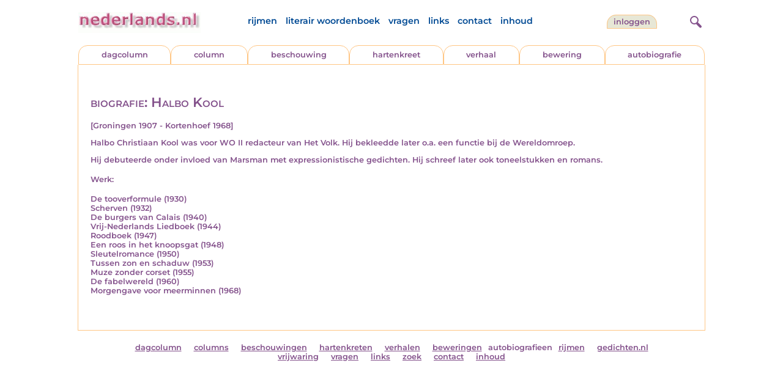

--- FILE ---
content_type: text/html; charset=UTF-8
request_url: https://www.nederlands.nl/biografie/Halbo+Kool
body_size: 1955
content:
<!DOCTYPE HTML PUBLIC "-//W3C//DTD HTML 4.01 Transitional//EN" "http://www.w3.org/TR/html4/loose.dtd">
<html>
<head>
<title>Halbo Kool - Nederlands.nl: Biografie</title>
<meta name='description' content='Biografie van Halbo Kool' />
<meta name='keywords' content='biografie, auteur, schrijver, dichter, levensloop' />
<meta charset="utf-8"/>
<meta name="viewport" content="width=device-width">
<link rel="stylesheet" href="/assets/main.css?m=1766486158" type="text/css">
<script src="https://code.jquery.com/jquery-3.7.1.min.js" integrity="sha256-/JqT3SQfawRcv/BIHPThkBvs0OEvtFFmqPF/lYI/Cxo=" crossorigin="anonymous"></script>
<script language='JavaScript' type="module" src='/assets/main.js?m=1766486158'></script>
<script>
    window.RECAPTCHA_SITE_KEY = '6LcAujwlAAAAAFfX_BKOe7wVGByzBI3YpYdXfVRC';
</script>
</head>
<body bgcolor='#FFFFFF' text='#84528C' link='#84528C' vlink='#84528C' alink='#84528C'>
<header class="header">
<div class="item logo">
<a href="/" target="_top"><img src="/pic/nederlandsnl.jpg"   border="0" alt="nederlands.nl" class="logo"></a>
</div>
<div class="item menu">
    <ul class="pages blue">
        <li><a href='https://rijmwoordenboek.gedichten.nl/'>rijmen</a></li>
        <li><a href='/literair-woordenboek/'>literair woordenboek</a></li>
        <li><a href='/vragen.php'>vragen</a></li>
        <li><a href='/links.php'>links</a></li>
        <li><a href='/contact.php'>contact</a></li>
        <li><a href='/sitemap.php'>inhoud</a></li>
    </ul>
</div>
<div class="item welkom">
<span>
<a href="/login/" class="button">Inloggen</a></span>
</div>

<div class="item search">
<form name="zoekged" action="/nederindex" enctype="multipart/form-data">
<input type="text" name="tekst" style="width: 75%; height: 24px" placeholder="Zoeken op auteur, categorie of tekst">
<input type="hidden" value="submit">
<input type="hidden" name="mode" value="zoek">
<input type="hidden" name="type" value="default">
<input type="submit" value="Zoek" border="0" style="margin-left: 10px;">
</form>
</div>
<div class="item hamburger">
    <button class="navigation-control" type="button" id="navigation-control">
        <div class="bar1"></div>
        <div class="bar2"></div>
        <div class="bar3"></div>
    </button>
</div>
<div class="item searchicon">
    <button class="search-control" type="button" id="search-control">
        <div class="circle"></div>
        <div class="bar1"></div>
        <div class="bar2"></div>
    </button>
</div>
</header>
<nav class="item">
    <ul class="pages blue">
        <li><a href='https://rijmwoordenboek.nederlands.nl/'>rijmen</a></li>
        <li><a href='/literair-woordenboek/'>literair woordenboek</a></li>
        <li><a href='/vragen.php'>vragen</a></li>
        <li><a href='/links.php'>links</a></li>
        <li><a href='/contact.php'>contact</a></li>
        <li><a href='/sitemap.php'>inhoud</a></li>
    </ul>
    <div class="tabs purple">
        <div class="tab "><a href="/nedermap/dagcolumn/index.html" target="_top">dagcolumn</a></div>
        <div class="tab "><a href="/nedermap/column/index.html" target="_top">column</a></div>
        <div class="tab "><a href="/nedermap/beschouwing/index.html" target="_top">beschouwing</a></div>
        <div class="tab "><a href="/nedermap/hartenkreet/index.html" target="_top">hartenkreet</a></div>
        <div class="tab "><a href="/nedermap/verhaal/index.html" target="_top">verhaal</a></div>
        <div class="tab "><a href="/nedermap/bewering/index.html" target="_top">bewering</a></div>
        <div class="tab "><a href="/nedermap/autobiografie/index.html" target="_top">autobiografie</a></div>
</div>
    <ul class="pages red">
    <li><a href="/login/">inloggen</a></li>    </ul>
</nav>

<section class="content" align='center'><main class="container">
    <div class="content">
        <h1>biografie: Halbo Kool</h1><h2 class='grey'></h2><p><strong>[Groningen 1907 - Kortenhoef 1968]</strong></p><p>Halbo Christiaan Kool was voor WO II redacteur van Het Volk. Hij bekleedde later o.a. een functie bij de Wereldomroep.</p><p>Hij debuteerde onder invloed van Marsman met expressionistische gedichten. Hij schreef later ook toneelstukken en romans.</p><h4>Werk:</h4><dl><dt id="kool003toov01">De tooverformule (1930) </dt><dt id="kool003sche01">Scherven (1932) </dt><dt id="kool003burg01">De burgers van Calais (1940) </dt><dt id="kool003vrij01">Vrij-Nederlands Liedboek (1944) </dt><dt id="kool003rood01">Roodboek (1947) </dt><dt id="kool003roos01">Een roos in het knoopsgat (1948) </dt><dt id="kool003sleu01">Sleutelromance (1950) </dt><dt id="kool003tuss01">Tussen zon en schaduw (1953) </dt><dt id="kool003muze01">Muze zonder corset (1955) </dt><dt id="kool003fabe01">De fabelwereld (1960) </dt><dt id="kool003morg01">Morgengave voor meerminnen (1968) </dt></dl><br>    </div>
</main>
</section>

<footer class="footer">
    <div class="item"><a href='/nedermap/dagcolumn/index.html' target='_top'>dagcolumn</a></div>
    <div class="item"><a href='/nedermap/columns/index.html' target='_top'>columns</a></div>
    <div class="item"><a href='/nedermap/beschouwingen/index.html' target='_top'>beschouwingen</a></div>
    <div class="item"><a href='/nedermap/hartenkreten/index.html' target='_top'>hartenkreten</a></div>
    <div class="item"><a href='/nedermap/verhalen/index.html' target='_top'>verhalen</a></div>
    <div class="item"><a href='/nedermap/beweringen/index.html' target='_top'>beweringen</a></div
    <div class="item"><a href='/nedermap/autobiografieen/index.html' target='_top'>autobiografieen</a></div>
    <div class="item"><a href='https://rijmwoordenboek.gedichten.nl/' target='_top'>rijmen</a></div>
    <div class="item"><a href='https://www.gedichten.nl/' target='_top'>gedichten.nl</a></div>
    <div class="clearfix" style="width: 100%;"></div>
    <div class="item"><a href='/disclaimer.php' target='_top'>vrijwaring</a></div>
    <div class="item"><a href='/vragen.php' target='_top'>vragen</a></div>
    <div class="item"><a href='/links.php' target='_top'>links</a></div>
    <div class="item"><a href='/zoek.php' target='_top'>zoek</a></div>
    <div class="item"><a href='/contact.php' target='_top'>contact</a></div>
    <div class="item"><a href='/sitemap.php' target='_top'>inhoud</a></div>
</footer>

<!-- Google tag (gtag.js) -->
<script async src="https://www.googletagmanager.com/gtag/js?id=G-JBX7H9BLCS"></script>
<script>
  window.dataLayer = window.dataLayer || [];
  function gtag(){dataLayer.push(arguments);}
  gtag('js', new Date());

  gtag('config', 'G-JBX7H9BLCS', { 'anonymize_ip': true });
</script>
</body>
</html>

--- FILE ---
content_type: text/css
request_url: https://www.nederlands.nl/assets/main.css?m=1766486158
body_size: 12846
content:
@import url(https://fonts.googleapis.com/css?family=Montserrat:500,600);
/*!
	By André Rinas, www.andrerinas.de
	Documentation, www.simplelightbox.com
	Available for use under the MIT License
	Version 2.14.3
*/
body.hidden-scroll {
  overflow: hidden;
}

.sl-overlay {
  position: fixed;
  left: 0;
  right: 0;
  top: 0;
  bottom: 0;
  background: #fff;
  display: none;
  z-index: 1035;
}

.sl-wrapper {
  z-index: 1040;
  width: 100%;
  height: 100%;
  left: 0;
  top: 0;
  position: fixed;
}
.sl-wrapper * {
  box-sizing: border-box;
}
.sl-wrapper button {
  border: 0 none;
  background: transparent;
  font-size: 28px;
  padding: 0;
  cursor: pointer;
}
.sl-wrapper button:hover {
  opacity: 0.7;
}
.sl-wrapper .sl-close {
  display: none;
  position: fixed;
  right: 30px;
  top: 30px;
  z-index: 10060;
  margin-top: -14px;
  margin-right: -14px;
  height: 44px;
  width: 44px;
  line-height: 44px;
  font-family: Arial, Baskerville, monospace;
  color: #000;
  font-size: 3rem;
}
.sl-wrapper .sl-counter {
  display: none;
  position: fixed;
  top: 30px;
  left: 30px;
  z-index: 10060;
  color: #000;
  font-size: 1rem;
}
.sl-wrapper .sl-download {
  display: none;
  position: fixed;
  bottom: 5px;
  width: 100%;
  text-align: center;
  z-index: 10060;
  color: #fff;
  font-size: 1rem;
}
.sl-wrapper .sl-download a {
  color: #fff;
}
.sl-wrapper .sl-navigation {
  width: 100%;
  display: none;
}
.sl-wrapper .sl-navigation button {
  position: fixed;
  top: 50%;
  margin-top: -22px;
  height: 44px;
  width: 22px;
  line-height: 44px;
  text-align: center;
  display: block;
  z-index: 10060;
  font-family: Arial, Baskerville, monospace;
  color: #000;
}
.sl-wrapper .sl-navigation button.sl-next {
  right: 5px;
  font-size: 2rem;
}
.sl-wrapper .sl-navigation button.sl-prev {
  left: 5px;
  font-size: 2rem;
}
@media (min-width: 35.5em) {
  .sl-wrapper .sl-navigation button {
    width: 44px;
  }
  .sl-wrapper .sl-navigation button.sl-next {
    right: 10px;
    font-size: 3rem;
  }
  .sl-wrapper .sl-navigation button.sl-prev {
    left: 10px;
    font-size: 3rem;
  }
}
@media (min-width: 50em) {
  .sl-wrapper .sl-navigation button {
    width: 44px;
  }
  .sl-wrapper .sl-navigation button.sl-next {
    right: 20px;
    font-size: 3rem;
  }
  .sl-wrapper .sl-navigation button.sl-prev {
    left: 20px;
    font-size: 3rem;
  }
}
.sl-wrapper.sl-dir-rtl .sl-navigation {
  direction: ltr;
}
.sl-wrapper .sl-image {
  position: fixed;
  -ms-touch-action: none;
  touch-action: none;
  z-index: 10000;
}
.sl-wrapper .sl-image img {
  margin: 0;
  padding: 0;
  display: block;
  border: 0 none;
  width: 100%;
  height: auto;
}
@media (min-width: 35.5em) {
  .sl-wrapper .sl-image img {
    border: 0 none;
  }
}
@media (min-width: 50em) {
  .sl-wrapper .sl-image img {
    border: 0 none;
  }
}
.sl-wrapper .sl-image iframe {
  background: #000;
  border: 0 none;
}
@media (min-width: 35.5em) {
  .sl-wrapper .sl-image iframe {
    border: 0 none;
  }
}
@media (min-width: 50em) {
  .sl-wrapper .sl-image iframe {
    border: 0 none;
  }
}
.sl-wrapper .sl-image .sl-caption {
  display: none;
  padding: 10px;
  color: #fff;
  background: rgba(0, 0, 0, 0.8);
  font-size: 1rem;
  position: absolute;
  bottom: 0;
  left: 0;
  right: 0;
}
.sl-wrapper .sl-image .sl-caption.pos-top {
  bottom: auto;
  top: 0;
}
.sl-wrapper .sl-image .sl-caption.pos-outside {
  bottom: auto;
}

.sl-spinner {
  display: none;
  border: 5px solid #333;
  border-radius: 40px;
  height: 40px;
  left: 50%;
  margin: -20px 0 0 -20px;
  opacity: 0;
  position: fixed;
  top: 50%;
  width: 40px;
  z-index: 1007;
  -webkit-animation: pulsate 1s ease-out infinite;
  -moz-animation: pulsate 1s ease-out infinite;
  -ms-animation: pulsate 1s ease-out infinite;
  -o-animation: pulsate 1s ease-out infinite;
  animation: pulsate 1s ease-out infinite;
}

.sl-scrollbar-measure {
  position: absolute;
  top: -9999px;
  width: 50px;
  height: 50px;
  overflow: scroll;
}

.sl-transition {
  transition: -moz-transform ease 200ms;
  transition: -ms-transform ease 200ms;
  transition: -o-transform ease 200ms;
  transition: -webkit-transform ease 200ms;
  transition: transform ease 200ms;
}

@-webkit-keyframes pulsate {
  0% {
    transform: scale(0.1);
    opacity: 0;
  }
  50% {
    opacity: 1;
  }
  100% {
    transform: scale(1.2);
    opacity: 0;
  }
}
@keyframes pulsate {
  0% {
    transform: scale(0.1);
    opacity: 0;
  }
  50% {
    opacity: 1;
  }
  100% {
    transform: scale(1.2);
    opacity: 0;
  }
}
@-moz-keyframes pulsate {
  0% {
    transform: scale(0.1);
    opacity: 0;
  }
  50% {
    opacity: 1;
  }
  100% {
    transform: scale(1.2);
    opacity: 0;
  }
}
@-o-keyframes pulsate {
  0% {
    transform: scale(0.1);
    opacity: 0;
  }
  50% {
    opacity: 1;
  }
  100% {
    transform: scale(1.2);
    opacity: 0;
  }
}
@-ms-keyframes pulsate {
  0% {
    transform: scale(0.1);
    opacity: 0;
  }
  50% {
    opacity: 1;
  }
  100% {
    transform: scale(1.2);
    opacity: 0;
  }
}
/**
 * selectize.css (v0.12.6)
 * Copyright (c) 2013–2015 Brian Reavis & contributors
 *
 * Licensed under the Apache License, Version 2.0 (the "License"); you may not use this
 * file except in compliance with the License. You may obtain a copy of the License at:
 * http://www.apache.org/licenses/LICENSE-2.0
 *
 * Unless required by applicable law or agreed to in writing, software distributed under
 * the License is distributed on an "AS IS" BASIS, WITHOUT WARRANTIES OR CONDITIONS OF
 * ANY KIND, either express or implied. See the License for the specific language
 * governing permissions and limitations under the License.
 *
 * @author Brian Reavis <brian@thirdroute.com>
 */

.selectize-control.plugin-drag_drop.multi > .selectize-input > div.ui-sortable-placeholder {
  visibility: visible !important;
  background: #f2f2f2 !important;
  background: rgba(0, 0, 0, 0.06) !important;
  border: 0 none !important;
  -webkit-box-shadow: inset 0 0 12px 4px #fff;
  box-shadow: inset 0 0 12px 4px #fff;
}
.selectize-control.plugin-drag_drop .ui-sortable-placeholder::after {
  content: '!';
  visibility: hidden;
}
.selectize-control.plugin-drag_drop .ui-sortable-helper {
  -webkit-box-shadow: 0 2px 5px rgba(0, 0, 0, 0.2);
  box-shadow: 0 2px 5px rgba(0, 0, 0, 0.2);
}
.selectize-dropdown-header {
  position: relative;
  padding: 5px 8px;
  border-bottom: 1px solid #d0d0d0;
  background: #f8f8f8;
  -webkit-border-radius: 3px 3px 0 0;
  -moz-border-radius: 3px 3px 0 0;
  border-radius: 3px 3px 0 0;
}
.selectize-dropdown-header-close {
  position: absolute;
  right: 8px;
  top: 50%;
  color: #303030;
  opacity: 0.4;
  margin-top: -12px;
  line-height: 20px;
  font-size: 20px !important;
}
.selectize-dropdown-header-close:hover {
  color: #000000;
}
.selectize-dropdown.plugin-optgroup_columns .optgroup {
  border-right: 1px solid #f2f2f2;
  border-top: 0 none;
  float: left;
  -webkit-box-sizing: border-box;
  -moz-box-sizing: border-box;
  box-sizing: border-box;
}
.selectize-dropdown.plugin-optgroup_columns .optgroup:last-child {
  border-right: 0 none;
}
.selectize-dropdown.plugin-optgroup_columns .optgroup:before {
  display: none;
}
.selectize-dropdown.plugin-optgroup_columns .optgroup-header {
  border-top: 0 none;
}
.selectize-control.plugin-remove_button [data-value] {
  position: relative;
  padding-right: 24px !important;
}
.selectize-control.plugin-remove_button [data-value] .remove {
  z-index: 1;
  /* fixes ie bug (see #392) */
  position: absolute;
  top: 0;
  right: 0;
  bottom: 0;
  width: 17px;
  text-align: center;
  font-weight: bold;
  font-size: 12px;
  color: inherit;
  text-decoration: none;
  vertical-align: middle;
  display: inline-block;
  padding: 2px 0 0 0;
  border-left: 1px solid #d0d0d0;
  -webkit-border-radius: 0 2px 2px 0;
  -moz-border-radius: 0 2px 2px 0;
  border-radius: 0 2px 2px 0;
  -webkit-box-sizing: border-box;
  -moz-box-sizing: border-box;
  box-sizing: border-box;
}
.selectize-control.plugin-remove_button [data-value] .remove:hover {
  background: rgba(0, 0, 0, 0.05);
}
.selectize-control.plugin-remove_button [data-value].active .remove {
  border-left-color: #cacaca;
}
.selectize-control.plugin-remove_button .disabled [data-value] .remove:hover {
  background: none;
}
.selectize-control.plugin-remove_button .disabled [data-value] .remove {
  border-left-color: #ffffff;
}
.selectize-control.plugin-remove_button .remove-single {
  position: absolute;
  right: 0;
  top: 0;
  font-size: 23px;
}
.selectize-control {
  position: relative;
}
.selectize-dropdown,
.selectize-input,
.selectize-input input {
  color: #303030;
  font-family: inherit;
  font-size: 13px;
  line-height: 18px;
  -webkit-font-smoothing: inherit;
}
.selectize-input,
.selectize-control.single .selectize-input.input-active {
  background: #fff;
  cursor: text;
  display: inline-block;
}
.selectize-input {
  border: 1px solid #d0d0d0;
  padding: 8px 8px;
  display: inline-block;
  width: 100%;
  overflow: hidden;
  position: relative;
  z-index: 1;
  -webkit-box-sizing: border-box;
  -moz-box-sizing: border-box;
  box-sizing: border-box;
  -webkit-box-shadow: inset 0 1px 1px rgba(0, 0, 0, 0.1);
  box-shadow: inset 0 1px 1px rgba(0, 0, 0, 0.1);
  -webkit-border-radius: 3px;
  -moz-border-radius: 3px;
  border-radius: 3px;
}
.selectize-control.multi .selectize-input.has-items {
  padding: 6px 8px 3px;
}
.selectize-input.full {
  background-color: #fff;
}
.selectize-input.disabled,
.selectize-input.disabled * {
  cursor: default !important;
}
.selectize-input.focus {
  -webkit-box-shadow: inset 0 1px 2px rgba(0, 0, 0, 0.15);
  box-shadow: inset 0 1px 2px rgba(0, 0, 0, 0.15);
}
.selectize-input.dropdown-active {
  -webkit-border-radius: 3px 3px 0 0;
  -moz-border-radius: 3px 3px 0 0;
  border-radius: 3px 3px 0 0;
}
.selectize-input > * {
  vertical-align: baseline;
  display: -moz-inline-stack;
  display: inline-block;
  zoom: 1;
  *display: inline;
}
.selectize-control.multi .selectize-input > div {
  cursor: pointer;
  margin: 0 3px 3px 0;
  padding: 2px 6px;
  background: #f2f2f2;
  color: #303030;
  border: 0 solid #d0d0d0;
}
.selectize-control.multi .selectize-input > div.active {
  background: #e8e8e8;
  color: #303030;
  border: 0 solid #cacaca;
}
.selectize-control.multi .selectize-input.disabled > div,
.selectize-control.multi .selectize-input.disabled > div.active {
  color: #7d7d7d;
  background: #ffffff;
  border: 0 solid #ffffff;
}
.selectize-input > input {
  display: inline-block !important;
  padding: 0 !important;
  min-height: 0 !important;
  max-height: none !important;
  max-width: 100% !important;
  margin: 0 2px 0 0 !important;
  text-indent: 0 !important;
  border: 0 none !important;
  background: none !important;
  line-height: inherit !important;
  -webkit-user-select: auto !important;
  -webkit-box-shadow: none !important;
  box-shadow: none !important;
}
.selectize-input > input::-ms-clear {
  display: none;
}
.selectize-input > input:focus {
  outline: none !important;
}
.selectize-input::after {
  content: ' ';
  display: block;
  clear: left;
}
.selectize-input.dropdown-active::before {
  content: ' ';
  display: block;
  position: absolute;
  background: #f0f0f0;
  height: 1px;
  bottom: 0;
  left: 0;
  right: 0;
}
.selectize-dropdown {
  position: absolute;
  z-index: 10;
  border: 1px solid #d0d0d0;
  background: #fff;
  margin: -1px 0 0 0;
  border-top: 0 none;
  -webkit-box-sizing: border-box;
  -moz-box-sizing: border-box;
  box-sizing: border-box;
  -webkit-box-shadow: 0 1px 3px rgba(0, 0, 0, 0.1);
  box-shadow: 0 1px 3px rgba(0, 0, 0, 0.1);
  -webkit-border-radius: 0 0 3px 3px;
  -moz-border-radius: 0 0 3px 3px;
  border-radius: 0 0 3px 3px;
}
.selectize-dropdown [data-selectable] {
  cursor: pointer;
  overflow: hidden;
}
.selectize-dropdown [data-selectable] .highlight {
  background: rgba(125, 168, 208, 0.2);
  -webkit-border-radius: 1px;
  -moz-border-radius: 1px;
  border-radius: 1px;
}
.selectize-dropdown .option,
.selectize-dropdown .optgroup-header {
  padding: 5px 8px;
}
.selectize-dropdown .option,
.selectize-dropdown [data-disabled],
.selectize-dropdown [data-disabled] [data-selectable].option {
  cursor: inherit;
  opacity: 0.5;
}
.selectize-dropdown [data-selectable].option {
  opacity: 1;
}
.selectize-dropdown .optgroup:first-child .optgroup-header {
  border-top: 0 none;
}
.selectize-dropdown .optgroup-header {
  color: #303030;
  background: #fff;
  cursor: default;
}
.selectize-dropdown .active {
  background-color: #f5fafd;
  color: #495c68;
}
.selectize-dropdown .active.create {
  color: #495c68;
}
.selectize-dropdown .create {
  color: rgba(48, 48, 48, 0.5);
}
.selectize-dropdown-content {
  overflow-y: auto;
  overflow-x: hidden;
  max-height: 200px;
  -webkit-overflow-scrolling: touch;
}
.selectize-control.single .selectize-input,
.selectize-control.single .selectize-input input {
  cursor: pointer;
}
.selectize-control.single .selectize-input.input-active,
.selectize-control.single .selectize-input.input-active input {
  cursor: text;
}
.selectize-control.single .selectize-input:after {
  content: ' ';
  display: block;
  position: absolute;
  top: 50%;
  right: 15px;
  margin-top: -3px;
  width: 0;
  height: 0;
  border-style: solid;
  border-width: 5px 5px 0 5px;
  border-color: #808080 transparent transparent transparent;
}
.selectize-control.single .selectize-input.dropdown-active:after {
  margin-top: -4px;
  border-width: 0 5px 5px 5px;
  border-color: transparent transparent #808080 transparent;
}
.selectize-control.rtl.single .selectize-input:after {
  left: 15px;
  right: auto;
}
.selectize-control.rtl .selectize-input > input {
  margin: 0 4px 0 -2px !important;
}
.selectize-control .selectize-input.disabled {
  opacity: 0.5;
  background-color: #fafafa;
}

/* ==========================================================================
   $BASE-PICKER
   ========================================================================== */
/**
 * Note: the root picker element should *NOT* be styled more than what’s here.
 */
.picker {
  font-size: 16px;
  text-align: left;
  line-height: 1.2;
  color: #000;
  position: absolute;
  z-index: 10000;
  -webkit-user-select: none;
     -moz-user-select: none;
      -ms-user-select: none;
          user-select: none;
  outline: none;
}
/**
 * The picker input element.
 */
.picker__input {
  cursor: default;
}
/**
 * When the picker is opened, the input element is “activated”.
 */
.picker__input.picker__input--active {
  border-color: #0089ec;
}
/**
 * The holder is the only “scrollable” top-level container element.
 */
.picker__holder {
  width: 100%;
  overflow-y: auto;
  -webkit-overflow-scrolling: touch;
}

/*!
 * Classic picker styling for pickadate.js
 * Demo: http://amsul.github.io/pickadate.js
 */
/**
 * Note: the root picker element should *NOT* be styled more than what’s here.
 */
.picker {
  width: 100%;
}
/**
 * The holder is the base of the picker.
 */
.picker__holder {
  position: absolute;
  background: #fff;
  border: 1px solid #aaaaaa;
  border-top-width: 0;
  border-bottom-width: 0;
  border-radius: 0 0 5px 5px;
  box-sizing: border-box;
  min-width: 176px;
  max-width: 466px;
  max-height: 0;
  -ms-filter: "progid:DXImageTransform.Microsoft.Alpha(Opacity=0)";
  filter: alpha(opacity=0);
  -moz-opacity: 0;
  opacity: 0;
  transform: translateY(-1em) perspective(600px) rotateX(10deg);
  transition: transform 0.15s ease-out, opacity 0.15s ease-out, max-height 0s 0.15s, border-width 0s 0.15s;
}
/**
 * The frame and wrap work together to ensure that
 * clicks within the picker don’t reach the holder.
 */
.picker__frame {
  padding: 1px;
}
.picker__wrap {
  margin: -1px;
}
/**
 * When the picker opens...
 */
.picker--opened .picker__holder {
  max-height: 25em;
  -ms-filter: "progid:DXImageTransform.Microsoft.Alpha(Opacity=100)";
  filter: alpha(opacity=100);
  -moz-opacity: 1;
  opacity: 1;
  border-top-width: 1px;
  border-bottom-width: 1px;
  transform: translateY(0) perspective(600px) rotateX(0);
  transition: transform 0.15s ease-out, opacity 0.15s ease-out, max-height 0s, border-width 0s;
  box-shadow: 0 6px 18px 1px rgba(0, 0, 0, 0.12);
}

/* ==========================================================================
   $BASE-DATE-PICKER
   ========================================================================== */
/**
 * The picker box.
 */
.picker__box {
  padding: 0 1em;
}
/**
 * The header containing the month and year stuff.
 */
.picker__header {
  text-align: center;
  position: relative;
  margin-top: .75em;
}
/**
 * The month and year labels.
 */
.picker__month,
.picker__year {
  font-weight: 500;
  display: inline-block;
  margin-left: .25em;
  margin-right: .25em;
}
.picker__year {
  color: #999;
  font-size: .8em;
  font-style: italic;
}
/**
 * The month and year selectors.
 */
.picker__select--month,
.picker__select--year {
  border: 1px solid #b7b7b7;
  height: 2em;
  padding: .5em;
  margin-left: .25em;
  margin-right: .25em;
}
@media (min-width: 24.5em) {
  .picker__select--month,
  .picker__select--year {
    margin-top: -0.5em;
  }
}
.picker__select--month {
  width: 35%;
}
.picker__select--year {
  width: 22.5%;
}
.picker__select--month:focus,
.picker__select--year:focus {
  border-color: #0089ec;
}
/**
 * The month navigation buttons.
 */
.picker__nav--prev,
.picker__nav--next {
  position: absolute;
  padding: .5em 1.25em;
  width: 1em;
  height: 1em;
  box-sizing: content-box;
  top: -0.25em;
}
@media (min-width: 24.5em) {
  .picker__nav--prev,
  .picker__nav--next {
    top: -0.33em;
  }
}
.picker__nav--prev {
  left: -1em;
  padding-right: 1.25em;
}
@media (min-width: 24.5em) {
  .picker__nav--prev {
    padding-right: 1.5em;
  }
}
.picker__nav--next {
  right: -1em;
  padding-left: 1.25em;
}
@media (min-width: 24.5em) {
  .picker__nav--next {
    padding-left: 1.5em;
  }
}
.picker__nav--prev:before,
.picker__nav--next:before {
  content: " ";
  border-top: .5em solid transparent;
  border-bottom: .5em solid transparent;
  border-right: 0.75em solid #000;
  width: 0;
  height: 0;
  display: block;
  margin: 0 auto;
}
.picker__nav--next:before {
  border-right: 0;
  border-left: 0.75em solid #000;
}
.picker__nav--prev:hover,
.picker__nav--next:hover {
  cursor: pointer;
  color: #000;
  background: #b1dcfb;
}
.picker__nav--disabled,
.picker__nav--disabled:hover,
.picker__nav--disabled:before,
.picker__nav--disabled:before:hover {
  cursor: default;
  background: none;
  border-right-color: #f5f5f5;
  border-left-color: #f5f5f5;
}
/**
 * The calendar table of dates
 */
.picker__table {
  text-align: center;
  border-collapse: collapse;
  border-spacing: 0;
  table-layout: fixed;
  font-size: inherit;
  width: 100%;
  margin-top: .75em;
  margin-bottom: .5em;
}
@media (min-height: 33.875em) {
  .picker__table {
    margin-bottom: .75em;
  }
}
.picker__table td {
  margin: 0;
  padding: 0;
}
/**
 * The weekday labels
 */
.picker__weekday {
  width: 14.285714286%;
  font-size: .75em;
  padding-bottom: .25em;
  color: #999;
  font-weight: 500;
  /* Increase the spacing a tad */
}
@media (min-height: 33.875em) {
  .picker__weekday {
    padding-bottom: .5em;
  }
}
/**
 * The days on the calendar
 */
.picker__day {
  padding: .3125em 0;
  font-weight: 200;
  border: 1px solid transparent;
}
.picker__day--today {
  position: relative;
}
.picker__day--today:before {
  content: " ";
  position: absolute;
  top: 2px;
  right: 2px;
  width: 0;
  height: 0;
  border-top: 0.5em solid #0059bc;
  border-left: .5em solid transparent;
}
.picker__day--disabled:before {
  border-top-color: #aaa;
}
.picker__day--outfocus {
  color: #ddd;
}
.picker__day--infocus:hover,
.picker__day--outfocus:hover {
  cursor: pointer;
  color: #000;
  background: #b1dcfb;
}
.picker__day--highlighted {
  border-color: #0089ec;
}
.picker__day--highlighted:hover,
.picker--focused .picker__day--highlighted {
  cursor: pointer;
  color: #000;
  background: #b1dcfb;
}
.picker__day--selected,
.picker__day--selected:hover,
.picker--focused .picker__day--selected {
  background: #0089ec;
  color: #fff;
}
.picker__day--disabled,
.picker__day--disabled:hover,
.picker--focused .picker__day--disabled {
  background: #f5f5f5;
  border-color: #f5f5f5;
  color: #ddd;
  cursor: default;
}
.picker__day--highlighted.picker__day--disabled,
.picker__day--highlighted.picker__day--disabled:hover {
  background: #bbb;
}
/**
 * The footer containing the "today", "clear", and "close" buttons.
 */
.picker__footer {
  text-align: center;
}
.picker__button--today,
.picker__button--clear,
.picker__button--close {
  border: 1px solid #fff;
  background: #fff;
  font-size: .8em;
  padding: .66em 0;
  font-weight: bold;
  width: 33%;
  display: inline-block;
  vertical-align: bottom;
}
.picker__button--today:hover,
.picker__button--clear:hover,
.picker__button--close:hover {
  cursor: pointer;
  color: #000;
  background: #b1dcfb;
  border-bottom-color: #b1dcfb;
}
.picker__button--today:focus,
.picker__button--clear:focus,
.picker__button--close:focus {
  background: #b1dcfb;
  border-color: #0089ec;
  outline: none;
}
.picker__button--today:before,
.picker__button--clear:before,
.picker__button--close:before {
  position: relative;
  display: inline-block;
  height: 0;
}
.picker__button--today:before,
.picker__button--clear:before {
  content: " ";
  margin-right: .45em;
}
.picker__button--today:before {
  top: -0.05em;
  width: 0;
  border-top: 0.66em solid #0059bc;
  border-left: .66em solid transparent;
}
.picker__button--clear:before {
  top: -0.25em;
  width: .66em;
  border-top: 3px solid #e20;
}
.picker__button--close:before {
  content: "\D7";
  top: -0.1em;
  vertical-align: top;
  font-size: 1.1em;
  margin-right: .35em;
  color: #777;
}
.picker__button--today[disabled],
.picker__button--today[disabled]:hover {
  background: #f5f5f5;
  border-color: #f5f5f5;
  color: #ddd;
  cursor: default;
}
.picker__button--today[disabled]:before {
  border-top-color: #aaa;
}

/* ==========================================================================
   $CLASSIC-DATE-PICKER
   ========================================================================== */

@charset "UTF-8";:root{--tagify-dd-color-primary:rgb(53,149,246);--tagify-dd-text-color:black;--tagify-dd-bg-color:white;--tagify-dd-item-pad:.3em .5em;--tagify-dd-max-height:300px}.tagify{--tags-disabled-bg:#F1F1F1;--tags-border-color:#DDD;--tags-hover-border-color:#CCC;--tags-focus-border-color:#3595f6;--tag-border-radius:3px;--tag-bg:#E5E5E5;--tag-hover:#D3E2E2;--tag-text-color:black;--tag-text-color--edit:black;--tag-pad:0.3em 0.5em;--tag-inset-shadow-size:1.2em;--tag-invalid-color:#D39494;--tag-invalid-bg:rgba(211, 148, 148, 0.5);--tag--min-width:1ch;--tag--max-width:100%;--tag-hide-transition:0.3s;--tag-remove-bg:rgba(211, 148, 148, 0.3);--tag-remove-btn-color:black;--tag-remove-btn-bg:none;--tag-remove-btn-bg--hover:#c77777;--input-color:inherit;--placeholder-color:rgba(0, 0, 0, 0.4);--placeholder-color-focus:rgba(0, 0, 0, 0.25);--loader-size:.8em;--readonly-striped:1;display:inline-flex;align-items:flex-start;align-content:baseline;flex-wrap:wrap;border:1px solid var(--tags-border-color);padding:0;line-height:0;outline:0;position:relative;box-sizing:border-box;transition:.1s}@keyframes tags--bump{30%{transform:scale(1.2)}}@keyframes rotateLoader{to{transform:rotate(1turn)}}.tagify:has([contenteditable=true]){cursor:text}.tagify:hover:not(.tagify--focus):not(.tagify--invalid){--tags-border-color:var(--tags-hover-border-color)}.tagify[disabled]{background:var(--tags-disabled-bg);filter:saturate(0);opacity:.5;pointer-events:none}.tagify[disabled].tagify--empty>.tagify__input::before{position:relative}.tagify[disabled].tagify--select,.tagify[readonly].tagify--select{pointer-events:none}.tagify[disabled]:not(.tagify--mix):not(.tagify--select):not(.tagify--empty),.tagify[readonly]:not(.tagify--mix):not(.tagify--select):not(.tagify--empty){cursor:default}.tagify[disabled]:not(.tagify--mix):not(.tagify--select):not(.tagify--empty)>.tagify__input,.tagify[readonly]:not(.tagify--mix):not(.tagify--select):not(.tagify--empty)>.tagify__input{visibility:hidden;width:0;margin:5px 0}.tagify[disabled]:not(.tagify--mix):not(.tagify--select):not(.tagify--empty) .tagify__tag>div,.tagify[readonly]:not(.tagify--mix):not(.tagify--select):not(.tagify--empty) .tagify__tag>div{padding:var(--tag-pad)}.tagify[disabled]:not(.tagify--mix):not(.tagify--select):not(.tagify--empty) .tagify__tag>div::before,.tagify[readonly]:not(.tagify--mix):not(.tagify--select):not(.tagify--empty) .tagify__tag>div::before{animation:readonlyStyles 1s calc(-1s * (var(--readonly-striped) - 1)) paused}@keyframes readonlyStyles{0%{background:linear-gradient(45deg,var(--tag-bg) 25%,transparent 25%,transparent 50%,var(--tag-bg) 50%,var(--tag-bg) 75%,transparent 75%,transparent) 0/5px 5px;box-shadow:none;filter:brightness(.95)}}.tagify[disabled] .tagify__tag__removeBtn,.tagify[readonly] .tagify__tag__removeBtn{display:none}.tagify--loading .tagify__input>br:last-child{display:none}.tagify--loading .tagify__input::before{content:none}.tagify--loading .tagify__input::after{content:"";vertical-align:middle;opacity:1;width:.7em;height:.7em;width:var(--loader-size);height:var(--loader-size);min-width:0;border:3px solid;border-color:#eee #bbb #888 transparent;border-radius:50%;animation:rotateLoader .4s infinite linear;content:""!important;margin:-2px 0 -2px .5em}.tagify--loading .tagify__input:empty::after{margin-left:0}.tagify+input,.tagify+textarea{position:absolute!important;left:-9999em!important;transform:scale(0)!important}.tagify__tag{display:inline-flex;align-items:center;max-width:var(--tag--max-width);margin-inline:5px 0;margin-block:5px;position:relative;z-index:1;outline:0;line-height:normal;cursor:default;transition:.13s ease-out}.tagify__tag>div{display:flex;flex:1;vertical-align:top;box-sizing:border-box;max-width:100%;padding:var(--tag-pad);color:var(--tag-text-color);line-height:inherit;border-radius:var(--tag-border-radius);white-space:nowrap;transition:.13s ease-out}.tagify__tag>div>*{white-space:pre-wrap;overflow:hidden;text-overflow:ellipsis;display:inline-block;vertical-align:top;min-width:var(--tag--min-width);max-width:var(--tag--max-width);transition:.8s ease,.1s color}.tagify__tag>div>[contenteditable]{display:block;outline:0;-webkit-user-select:text;user-select:text;cursor:text;margin:-2px;padding:2px;max-width:350px}.tagify__tag>div>:only-child{width:100%}.tagify__tag>div::before{content:"";position:absolute;border-radius:inherit;inset:var(--tag-bg-inset,0);z-index:-1;pointer-events:none;transition:120ms ease;animation:tags--bump .3s ease-out 1;box-shadow:0 0 0 var(--tag-inset-shadow-size) var(--tag-bg) inset}.tagify__tag:focus div::before,.tagify__tag:hover:not([readonly]) div::before{--tag-bg-inset:-2.5px;--tag-bg:var(--tag-hover)}.tagify__tag--loading{pointer-events:none}.tagify__tag--loading .tagify__tag__removeBtn{display:none}.tagify__tag--loading::after{--loader-size:.4em;content:"";vertical-align:middle;opacity:1;width:.7em;height:.7em;width:var(--loader-size);height:var(--loader-size);min-width:0;border:3px solid;border-color:#eee #bbb #888 transparent;border-radius:50%;animation:rotateLoader .4s infinite linear;margin:0 .5em 0 -.1em}.tagify__tag--flash div::before{animation:none}.tagify__tag--hide{width:0!important;padding-left:0;padding-right:0;margin-left:0;margin-right:0;opacity:0;transform:scale(0);transition:var(--tag-hide-transition);pointer-events:none}.tagify__tag--hide>div>*{white-space:nowrap}.tagify__tag.tagify--noAnim>div::before{animation:none}.tagify__tag.tagify--notAllowed:not(.tagify__tag--editable) div>span{opacity:.5}.tagify__tag.tagify--notAllowed:not(.tagify__tag--editable) div::before{--tag-bg:var(--tag-invalid-bg);transition:.2s}.tagify__tag[readonly] .tagify__tag__removeBtn{display:none}.tagify__tag[readonly]>div::before{animation:readonlyStyles 1s calc(-1s * (var(--readonly-striped) - 1)) paused}@keyframes readonlyStyles{0%{background:linear-gradient(45deg,var(--tag-bg) 25%,transparent 25%,transparent 50%,var(--tag-bg) 50%,var(--tag-bg) 75%,transparent 75%,transparent) 0/5px 5px;box-shadow:none;filter:brightness(.95)}}.tagify__tag--editable>div{color:var(--tag-text-color--edit)}.tagify__tag--editable>div::before{box-shadow:0 0 0 2px var(--tag-hover) inset!important}.tagify__tag--editable>.tagify__tag__removeBtn{pointer-events:none;opacity:0;transform:translateX(100%) translateX(5px)}.tagify__tag--editable.tagify--invalid>div::before{box-shadow:0 0 0 2px var(--tag-invalid-color) inset!important}.tagify__tag__removeBtn{order:5;display:inline-flex;align-items:center;justify-content:center;border-radius:50px;cursor:pointer;font:14px/1 Arial;background:var(--tag-remove-btn-bg);color:var(--tag-remove-btn-color);width:14px;height:14px;margin-inline:auto 4.6666666667px;overflow:hidden;transition:.2s ease-out}.tagify__tag__removeBtn::after{content:"×";transition:.3s,color 0s}.tagify__tag__removeBtn:hover{color:#fff;background:var(--tag-remove-btn-bg--hover)}.tagify__tag__removeBtn:hover+div>span{opacity:.5}.tagify__tag__removeBtn:hover+div::before{box-shadow:0 0 0 var(--tag-inset-shadow-size) var(--tag-remove-bg,rgba(211,148,148,.3)) inset!important;transition:box-shadow .2s}.tagify:not(.tagify--mix) .tagify__input br{display:none}.tagify:not(.tagify--mix) .tagify__input *{display:inline;white-space:nowrap}.tagify__input{flex-grow:1;display:inline-block;min-width:110px;margin:5px;padding:var(--tag-pad);line-height:normal;position:relative;white-space:pre-wrap;color:var(--input-color);box-sizing:inherit;overflow:hidden}.tagify__input:focus{outline:0}.tagify__input:focus::before{transition:.2s ease-out;opacity:0;transform:translatex(6px)}@supports (-ms-ime-align:auto){.tagify__input:focus::before{display:none}}.tagify__input:focus:empty::before{transition:.2s ease-out;opacity:1;transform:none;color:rgba(0,0,0,.25);color:var(--placeholder-color-focus)}@-moz-document url-prefix(){.tagify__input:focus:empty::after{display:none}}.tagify__input::before{content:attr(data-placeholder);width:100%;height:100%;margin:auto 0;z-index:1;color:var(--placeholder-color);white-space:nowrap;text-overflow:ellipsis;overflow:hidden;pointer-events:none;opacity:0;position:absolute}.tagify__input::after{content:attr(data-suggest);display:inline-block;vertical-align:middle;position:absolute;min-width:calc(100% - 1.5em);text-overflow:ellipsis;overflow:hidden;white-space:pre;color:var(--tag-text-color);opacity:.3;pointer-events:none;max-width:100px}.tagify__input .tagify__tag{margin:0 1px}.tagify--mix{display:block}.tagify--mix .tagify__input{padding:5px;margin:0;width:100%;height:100%;line-height:1.5;display:block}.tagify--mix .tagify__input::before{height:auto;display:none;line-height:inherit}.tagify--mix .tagify__input::after{content:none}.tagify--select{cursor:default}.tagify--select::after{content:">";opacity:.5;position:absolute;top:50%;right:0;bottom:0;font:16px monospace;line-height:8px;height:8px;pointer-events:none;transform:translate(-150%,-50%) scaleX(1.2) rotate(90deg);transition:.2s ease-in-out}.tagify--select[aria-expanded=true]::after{transform:translate(-150%,-50%) rotate(270deg) scaleY(1.2)}.tagify--select[aria-expanded=true] .tagify__tag__removeBtn{pointer-events:none;opacity:0;transform:translateX(100%) translateX(5px)}.tagify--select .tagify__tag{flex:1;max-width:none;margin-inline-end:2em;margin-block:0;padding-block:5px;cursor:text}.tagify--select .tagify__tag div::before{display:none}.tagify--select .tagify__tag+.tagify__input{display:none}.tagify--empty .tagify__input::before{transition:.2s ease-out;opacity:1;transform:none;display:inline-block;width:auto}.tagify--mix .tagify--empty .tagify__input::before{display:inline-block}.tagify--focus{--tags-border-color:var(--tags-focus-border-color);transition:0s}.tagify--invalid{--tags-border-color:#D39494}.tagify__dropdown{position:absolute;z-index:9999;transform:translateY(-1px);border-top:1px solid var(--tagify-dd-color-primary);overflow:hidden}.tagify__dropdown[dir=rtl]{transform:translate(-100%,-1px)}.tagify__dropdown[placement=top]{margin-top:0;transform:translateY(-100%)}.tagify__dropdown[placement=top] .tagify__dropdown__wrapper{border-top-width:1.1px;border-bottom-width:0}.tagify__dropdown[position=text]{box-shadow:0 0 0 3px rgba(var(--tagify-dd-color-primary),.1);font-size:.9em}.tagify__dropdown[position=text] .tagify__dropdown__wrapper{border-width:1px}.tagify__dropdown__wrapper{scroll-behavior:auto;max-height:var(--tagify-dd-max-height);overflow:hidden;overflow-x:hidden;color:var(--tagify-dd-text-color);background:var(--tagify-dd-bg-color);border:1px solid;border-color:var(--tagify-dd-color-primary);border-bottom-width:1.5px;border-top-width:0;box-shadow:0 2px 4px -2px rgba(0,0,0,.2);transition:.3s cubic-bezier(.5,0,.3,1),transform .15s;animation:dd-wrapper-show 0s .3s forwards}@keyframes dd-wrapper-show{to{overflow-y:auto}}.tagify__dropdown__header:empty{display:none}.tagify__dropdown__footer{display:inline-block;margin-top:.5em;padding:var(--tagify-dd-item-pad);font-size:.7em;font-style:italic;opacity:.5}.tagify__dropdown__footer:empty{display:none}.tagify__dropdown--initial .tagify__dropdown__wrapper{max-height:20px;transform:translateY(-1em)}.tagify__dropdown--initial[placement=top] .tagify__dropdown__wrapper{transform:translateY(2em)}.tagify__dropdown__item{box-sizing:border-box;padding:var(--tagify-dd-item-pad);margin:1px;white-space:pre-wrap;cursor:pointer;border-radius:2px;position:relative;outline:0;max-height:60px;max-width:100%;line-height:normal;position:relative}.tagify__dropdown__item--active{background:var(--tagify-dd-color-primary);color:#fff}.tagify__dropdown__item:active{filter:brightness(105%)}.tagify__dropdown__item--hidden{padding-top:0;padding-bottom:0;margin:0 1px;pointer-events:none;overflow:hidden;max-height:0;transition:var(--tagify-dd-item--hidden-duration,.3s)!important}.tagify__dropdown__item--hidden>*{transform:translateY(-100%);opacity:0;transition:inherit}.tagify__dropdown__item--selected::before{content:"✓";font-family:monospace;position:absolute;inset-inline-start:6px;text-indent:0;line-height:1.1}.tagify__dropdown:has(.tagify__dropdown__item--selected) .tagify__dropdown__item{text-indent:1em}
.field-wrapper .field{position:relative}.field-wrapper .field>.datepicker{display:block;margin:0;height:2.625em;padding:.5em .6em .5em 2.5em;-webkit-transition:color 150ms ease-in-out;-o-transition:color 150ms ease-in-out;transition:color 150ms ease-in-out;border:1px solid rgba(138,147,168,.5);background:#fff;border-radius:0}.field-wrapper .field>input.datepicker,.field-wrapper .field>.datepicker.field-text{padding:.5em .6em .5em 2.5em !important}.field-wrapper .field>.inline-label{position:absolute;display:block;top:15px;left:15px;padding:0;line-height:4em;pointer-events:none;z-index:10}.picker{font-family:inherit !important;font-size:14px !important}.picker__holder{max-width:280px !important;min-width:250px !important}.picker__frame{margin:0 auto;padding:12px !important}.picker__box{padding:8px !important}.picker__header{font-family:inherit !important;margin-bottom:8px !important;text-align:center}.picker__select--year,.picker__select--month{font-family:inherit !important;font-size:13px !important;padding:3px 6px !important;border:1px solid rgba(138,147,168,.5) !important;border-radius:3px !important;background:#fff !important;margin:0 4px !important;max-height:200px !important}.picker__table{font-family:inherit !important;font-size:13px !important}.picker__table td{font-size:13px !important;padding:4px !important}.picker__table th{font-size:12px !important;padding:4px !important}.picker__nav--prev,.picker__nav--next{padding:6px !important}.picker__nav--prev:before,.picker__nav--next:before{font-size:14px !important}@media(max-width: 768px){.picker__holder{max-width:95vw !important;min-width:280px !important}.picker__frame{padding:8px !important}.picker__select--year,.picker__select--month{font-size:12px !important;padding:2px 4px !important;margin:0 2px !important}}@font-face{font-family:Montserrat;font-style:normal;font-weight:500;font-display:auto;font-stretch:normal;src:url(580745654468f4a7935b.woff) format("woff");unicode-range:U+0-10FFFF}@font-face{font-family:Montserrat;font-style:normal;font-weight:600;font-display:auto;font-stretch:normal;src:url(876af502836cfebbed1a.woff) format("woff");unicode-range:U+0-10FFFF}html{color:#84528c}body{font-family:"Montserrat",Verdana,Arial,Helvetica,sans-serif;font-size:1em;word-wrap:break-word;margin:15px 0px}select{font-size:1.2em;color:#004a94}option{font-size:1em;color:#004a94}h1{font-size:1.7em;font-variant:small-caps;font-weight:600}h2{font-size:1.15em;color:#84528c;font-weight:500;margin:0px 0px 5px 0px}h3{font-size:1em;color:#84528c;font-weight:400;margin:0px 0px 5px 0px}a{text-decoration:none}a:hover{color:#50102a}a.button,button,input[type=submit]{border:1px solid #ffc684;outline:0;background-color:#e7e7d6;padding:3px 10px;border-radius:15px 15px 0px 0px;text-decoration:none;font-weight:600;color:#84528c;cursor:pointer;font-family:"Montserrat",sans-serif;text-transform:lowercase}a.button.secondary,button.secondary,input[type=submit].secondary{background-color:#f1f1f1}a.button:disabled,button:disabled,input[type=submit]:disabled{border:1px solid #555;background-color:#fff;color:#555}a.button.btn-disabled,button.btn-disabled,input[type=submit].btn-disabled{background-color:#e9ecef !important;border-color:#dee2e6 !important;color:#6c757d !important;cursor:not-allowed;pointer-events:none}a.button.btn-disabled:hover,a.button.btn-disabled:focus,a.button.btn-disabled:active,button.btn-disabled:hover,button.btn-disabled:focus,button.btn-disabled:active,input[type=submit].btn-disabled:hover,input[type=submit].btn-disabled:focus,input[type=submit].btn-disabled:active{background-color:#e9ecef !important;border-color:#dee2e6 !important;color:#6c757d !important;transform:none;box-shadow:none}a.button.btn-primary,button.btn-primary,input[type=submit].btn-primary{background-color:#28a745;border-color:#28a745;color:#fff;padding:15px 25px;font-size:16px;font-weight:bold;border-radius:6px}a.button.btn-primary:hover,button.btn-primary:hover,input[type=submit].btn-primary:hover{background-color:#218838;border-color:#1e7e34}a.button.btn-secondary,button.btn-secondary,input[type=submit].btn-secondary{background-color:#6c757d;border-color:#6c757d;color:#fff;padding:12px 20px;font-size:14px;border-radius:6px}a.button.btn-secondary:hover,button.btn-secondary:hover,input[type=submit].btn-secondary:hover{background-color:#5a6268;border-color:#545b62}.clearfix::after{content:"";clear:both;display:table}.mailto{white-space:nowrap}.mailto .envelope-icon{padding-right:10px;width:1em;height:1em}.mailto .at-icon{font-size:.77em;width:.8em;height:.8em;vertical-align:middle}.linkbio{padding:20px 0}.linkbio a{text-decoration:none;color:#004a94}.linkbio a:hover{text-decoration:none;color:#50102a}.linkbio i.fas{padding-right:10px}.topmenu{margin-top:1px;font-size:.9em;margin-bottom:5px;width:193px}.topmenu UL{padding-right:0px;padding-left:0px;padding-bottom:0px;margin:0px;padding-top:0px;list-style-type:none}.topmenu LI{border-right:#fff 1px solid;padding-right:0px;padding-left:0px;padding-bottom:0px;margin:0px;padding-top:0px}.topmenu LI A{padding-right:0px;display:block;padding-left:30px;padding-bottom:6px;padding-top:5px;text-decoration:none}.topmenu LI A{margin:0px;width:162px;font-family:inherit}.topmenu LI.on{border-right:#fff 1px solid;padding-right:0px;padding-left:20px;font-weight:bold;padding-bottom:6px;padding-top:5px}.topmenu LI.onlink{border-right:#fff 1px solid;font-weight:bold}.topmenu LI.onlink A:hover{text-decoration:underline}.nedermap_titel{font-variant:small-caps;color:#004a94;font-weight:bold;margin:0px;font-size:1.4em}.purple{color:#84528c;font-weight:bold}.purple a{text-decoration:underline}.purple a:hover{text-decoration:underline}.purple_link{color:#84528c;font-weight:bold}.purple_link a{text-decoration:none}.purple_link a:hover{text-decoration:none}.red{color:#50102a;font-weight:bold}.red a{color:#50102a;font-weight:bold;text-decoration:underline}.blue{color:#004a94;font-weight:bold}.blue_heading{color:#004a94;font-weight:bold;text-align:center;padding:0px;margin:2px;cursor:pointer}.blue a{color:#004a94;font-weight:bold;text-decoration:underline}.grey{color:gray;font-weight:bold}.black{color:#000;font-weight:bold}.error{color:red;font-weight:bold}.form-item{clear:both;padding:3px 0}.form-item label{width:80px;display:block;float:left}.form-item input{width:70%;max-width:200px;float:left}.form-item input[type=checkbox]{float:left;width:inherit}.star-rating{list-style:none;padding:0px;margin:0;width:5em;height:1em;position:relative;background:url(9953601648a484a7604c.gif) top left repeat-x;background-size:1em auto;font-size:1.5em;line-height:1.5em}.star-rating li{padding:0px;margin:0px;float:left}.star-rating li a{display:block;width:1em;height:1em;text-decoration:none;text-indent:-9000px;z-index:20;position:absolute;padding:0px}.star-rating li a:hover{background:url(9953601648a484a7604c.gif) left bottom;background-size:1em auto;z-index:2;left:0px}.star-rating a:focus,.star-rating a:active{border:0;outline-style:none;-moz-outline-style:none;outline:none}.star-rating a.one-star{left:0px}.star-rating a.one-star:hover{width:1em}.star-rating a.two-stars{left:1em}.star-rating a.two-stars:hover{width:2em}.star-rating a.three-stars{left:2em}.star-rating a.three-stars:hover{width:3em}.star-rating a.four-stars{left:3em}.star-rating a.four-stars:hover{width:4em}.star-rating a.five-stars{left:4em}.star-rating a.five-stars:hover{width:5em}.star-rating li.current-rating{background:url(9953601648a484a7604c.gif) left center;background-size:1em auto;position:absolute;height:1em;display:block;text-indent:-9000px;z-index:1}.rating .current-rating-result{font-weight:normal}.bal-link{color:#50102a;display:block;padding:0px 10px 10px 0;float:left}.separator{border-top:1px solid #ffc684;width:100%;height:1px;margin:10px 0;clear:both}.separator.grey{border-top:1px solid #ccc;margin:5px 0}.logo{padding-right:10px;width:150px;height:auto}.header{display:flex;flex-direction:row;clear:both;font-weight:bold;flex-wrap:nowrap;max-width:1024px;font-size:.8em;width:100%;margin:20px auto;text-align:left}.header .item{justify-content:center;text-align:center;vertical-align:middle}.header .logo{order:1;flex:1 1 60%}.header .menu{display:none;order:2;flex:1 1 50%}.header .hamburger{order:0;flex:1 1 0;display:block;text-align:left;margin:0 10px;font-size:1.5em}.header .searchicon button{display:block;margin:0 0px;border:none;background-color:rgba(0,0,0,0);position:relative}.header .searchicon .circle{width:10px;height:10px;border:2px solid #84528c;border-radius:10px}.header .searchicon .bar1{position:absolute;right:4px;bottom:0px;width:7px;-webkit-transform:rotate(45deg);transform:rotate(45deg);border:2px solid #84528c;background-color:#84528c;border-radius:4px;transition:.3s}.header .searchicon .bar2{opacity:0;transition:.3s;position:absolute;bottom:3px;left:0px;width:20px;-webkit-transform:rotate(-45deg);transform:rotate(-45deg);background-color:#84528c;border:1px solid #84528c;border-radius:4px;transition:.3s}.search-control.change .circle{opacity:0}.search-control.change .bar1{width:20px;bottom:4px;right:5px;transition:.3s;border:1px solid #84528c}.search-control.change .bar2{opacity:1;bottom:4px;left:6px}.submit-button{margin:15px 0}.button-container{display:flex;gap:15px;align-items:center;flex-wrap:wrap;justify-content:center}@media(max-width: 480px){.button-container{flex-direction:column;gap:10px}.button-container .btn-separator{display:none}}@media(max-width: 768px){.submission-form{padding:5px !important;margin:0 !important}}@media(max-width: 480px){.submission-form{padding:2px !important}}@media(max-width: 768px){.mobile-optimized{padding:8px !important}}@media(max-width: 480px){.mobile-optimized{padding:5px !important}}@media(max-width: 768px){.submission-actions{padding:15px !important;margin:15px 0 !important}}@media(max-width: 480px){.submission-actions{padding:12px !important;margin:10px 0 !important}}@media(max-width: 768px){.container{padding:5px !important}.content.compact{padding:8px !important}div[style*="background-color: #fff3cd"]{padding:10px !important;margin:5px 0 !important}div[style*="background-color: #f8f9fa"][style*="border: 2px solid #84528C"]{padding:12px !important;margin:5px 0 !important}div[style*="background-color: #ffffff"][style*="padding: 20px"]{padding:10px !important;margin:5px 0 !important}.submission-actions{padding:10px !important;margin:5px 0 !important}}@media(max-width: 768px)and (max-width: 480px){.container{padding:3px !important}.content.compact{padding:5px !important}.btn-primary,.btn-secondary{width:100%;text-align:center;margin:5px 0;padding:12px 15px !important}.button-container{margin:10px 0}div[style*="background-color: #e9ecef"]{padding:6px !important;font-size:11px !important;margin:8px 0 !important}div[style*="background-color: #fff3cd"]{padding:5px !important;margin:3px 0 !important}div[style*="background-color: #f8f9fa"][style*="border: 2px solid #84528C"]{padding:5px !important;margin:3px 0 !important}div[style*="background-color: #ffffff"][style*="padding: 20px"]{padding:5px !important;margin:3px 0 !important}.submission-actions{padding:5px !important;margin:3px 0 !important}div[style*="background-color: #fff3cd"]{padding:6px !important;margin:5px 0 !important;font-size:11px !important}div[style*="background-color: #f8f9fa"][style*="border: 2px solid #84528C"]{padding:6px !important;margin:5px 0 !important}div[style*="background-color: #ffffff"][style*="border: 1px solid #e0e0e0"]{padding:6px !important;margin:3px 0 !important}.inzending-titel{font-size:18px !important;margin-bottom:8px !important}article#content{line-height:1.3 !important}.mediabox{margin:5px 0 !important}.mediabox img{max-width:100% !important;height:auto !important}}.navigation-control .bar1,.navigation-control .bar2,.navigation-control .bar3{width:20px;height:2px;background-color:#84528c;margin:3px 0;transition:.3s}.navigation-control.change .bar1{-webkit-transform:rotate(-45deg) translate(-3px, 3px);transform:rotate(-45deg) translate(-3px, 3px)}.navigation-control.change .bar2{opacity:0}.navigation-control.change .bar3{-webkit-transform:rotate(45deg) translate(-4px, -4px);transform:rotate(45deg) translate(-4px, -4px)}.header .welkom{line-height:2em;float:right;order:1;flex:1 1 20%;text-align:right;display:none}.header .search{display:none;position:absolute;width:calc(100% - 12px);background-color:#ffc684;top:53px;left:0;margin:0 7px;border-width:1px 1px 1px 1px;border-style:none;border-radius:15px;padding:10px 0;z-index:99}.header .search input[type=text]{padding:3px}.header .searchicon{order:2;flex:1 1 0}.subheader{font-size:.8em;padding:0 10px 10px 0}.subheader .info-icon{padding:15px 10px 15px 0;float:left;width:2em;height:2em}.subheader .item{float:right;text-align:right}section.content{clear:both;width:100%;display:block;margin:0 auto;max-width:1024px;border-width:1px 1px 1px 1px;border-style:none;border-color:#ffc684;border-radius:15px 15px 0px 0px;text-align:left}nav.item{position:absolute;left:0;top:45px;display:none;width:100%;overflow:scroll;height:calc(100vh - 65px);background:#fff;padding:20px 20px 15px 20px;z-index:11;border-bottom:1px solid #666;line-height:1.6em}nav.item a{text-decoration:none}.tabs{font-family:"Montserrat",sans-serif}.tabs .tab.overflow{display:none}nav ul.pages{padding:10px 0}ul.pages{display:block;padding:0;margin:0;list-style:none;font-family:"Montserrat",sans-serif}.container{display:flex;flex-direction:column;padding:0;clear:both;font-weight:600}.container .categories{flex:1 0 0;padding:0px 20px 10px 20px;order:0;text-align:left}.container .categories.bottom{order:2}.container .categories .vacancies,.container .categories .top,.container .categories .list{display:none}.container .categories ol{margin-left:15px;padding:0}.container .categories .list ul{list-style:none;padding:0}.container .categories .list ul .count{font-weight:normal}.container .categories .list ul .author{padding:0 0 5px 0}.container .categories .dropdown{display:block}.container .categories .dropdown select{max-width:100%}.container .content{order:1;text-align:left;flex:4 0 0;padding:10px 20px}.container .content.compact,.container .content.compact .form-item{font-size:1em}.container .content nav.nextprev{padding:10px 0 15px 0;font-weight:500}.container .content nav.nextprev a{font-weight:500}.container .content h1.inzending-titel,.container .content h2.inzending-titel{padding:10px 0 0 0;margin:10px 0;font-variant:small-caps}article .rating{font-size:1em}article .rating .star-rating{margin-right:.5em;display:inline-block;vertical-align:middle}article .rating .views{display:inline-block;font-weight:normal;padding-left:.5em;color:gray}article.summary{margin:5px 0;position:relative}article.summary img.thumb{width:100px;height:100px;object-fit:cover;margin-top:3px;margin-right:10px}article.summary.compact img.thumb{width:75px;height:75px;object-fit:cover}article.summary .highlight{background-color:#ff0}article.summary .summary-content{position:relative;padding-right:30px}article a{text-decoration:underline}article.summary h2{font-variant:small-caps;float:left}article.summary .site{float:right;font-size:.8em}article.summary .excerpt{width:100%}article.summary .author{padding:5px 0 0 0;font-weight:normal;clear:both;width:100%;line-height:25px}article.summary .rating{font-size:.7em}article.summary .name{margin-right:10px;font-size:.8em}article.summary .date{margin-right:10px;font-size:.8em}article.summary .readmore{float:right;font-size:.8em}article.summary .arrow{height:100%;width:20px;position:absolute;right:0;top:0}article.summary .arrow:before{position:relative;content:"";display:inline-block;width:.4em;height:100%;border-right:.2em solid #000;border-top:.2em solid #000;transform:rotate(45deg);margin-right:.5em}.navigation{padding-top:20px;font-weight:500}.navigation a{text-decoration:underline;font-weight:500}.sortby{width:100%;text-align:right;padding:0 0 10px 0;font-size:.8em;color:#004a94;font-weight:500}.sortby input{font-size:.8em}.footer{max-width:1024px;width:100%;margin:0 auto;display:none;flex-direction:row;padding:20px 0 20px 0;clear:both;font-weight:bold;justify-content:center;flex-wrap:wrap}.footer .item{padding:0 10px 0 10px;display:block}.footer .item:last-child{border-right:0}.footer .item a{text-decoration:underline;color:#84528c}.admin a{color:red;font-weight:bold}.acceptance{padding-left:10px;padding-right:10px}a.tag{outline:0;font-size:.8em;font-weight:normal;background-color:#e7e7d6;padding:5px 12px;border-radius:5px;text-decoration:none;color:#84528c;cursor:pointer;margin-right:15px;white-space:nowrap;line-height:3em}a.tag .icon{margin-right:7px;width:1.3em;height:1.3em;vertical-align:middle}.tags{padding:15px 0}.eye-icon{width:14px;height:14px;vertical-align:middle}.edit-icon{width:14px;height:14px;vertical-align:middle}.thumbs-up-icon{width:14px;height:14px;vertical-align:middle}.trash-icon{width:14px;height:14px;vertical-align:middle}.user-icon{width:14px;height:14px;vertical-align:middle}.last-added{margin:5px 0 15px 0;font-weight:500;color:gray}.woordenboek{display:flex;flex-direction:row;clear:both;font-weight:bold;flex-wrap:wrap}.woordenboek .letter{width:auto;min-width:250px;margin-right:20px;padding:0 20px 20px 0}.woordenboek .letter h2{width:100%;border:1px solid #ffc684;background-color:#ffc684;border-radius:15px 15px 0px 0px;padding:10px;margin:0}.woordenboek .letter ul{width:100%;background-color:#e7e7d6;list-style:none;padding:11px;margin:0}.woordenboek .letter ul li{padding:10px}.woordenboek .letter ul li a{text-decoration:underline}fieldset{margin:20px 0;border-radius:0;border:none;padding:0 20px 0 0}fieldset .field-wrapper{clear:both;display:block;line-height:1.77778em;margin-bottom:20px}fieldset .field-wrapper.caption-field{display:none}fieldset .field-wrapper.caption-field.show{display:block}fieldset .field-wrapper>.field{position:relative;display:block;font-weight:normal}fieldset .field-wrapper>.field>.label,fieldset .field-wrapper>.field>label{display:block;line-height:1.44444em;margin-bottom:.27778em}fieldset .field-wrapper>.field>.inline-label{position:absolute;display:block;top:15px;left:15px;padding:0;line-height:4em}fieldset .field-wrapper>.field>.field-text{display:block;margin:0;width:100%;margin:0;height:2.625em;padding:.5em .625em;-webkit-transition:color 150ms ease-in-out;-o-transition:color 150ms ease-in-out;transition:color 150ms ease-in-out;border:1px solid rgba(138,147,168,.5);background:#fff;border-radius:0}fieldset .field-wrapper>.field>.field-text.short{max-width:9em}fieldset .field-wrapper>.field>.field-select{display:block;padding:.625em;background:#fff;width:100%;margin:0;line-height:1.5em;height:2.5em;min-height:2.5em}fieldset .field-wrapper>.field>.field-select.short{max-width:9em}fieldset .field-wrapper>.field>.tags-input{width:12em}fieldset .field-wrapper>.field>.field-textarea{display:block;margin:0;border-radius:0;width:100%;margin:0;min-height:6em;padding:.5em .625em;-webkit-transition:color 150ms ease-in-out;-o-transition:color 150ms ease-in-out;transition:color 150ms ease-in-out;border:1px solid rgba(138,147,168,.5);background:#fff;border-radius:0}fieldset .field-wrapper>.field>.field-textarea.large{min-height:12em}.sitemap{font-size:1.1em;line-height:1.25em;padding-left:0;list-style-type:none}.sitemap ul.sub{font-size:.9em}.sitemap.admin a{color:#50102a}.mediabox{display:flex;width:400px;max-height:250px;max-width:100%;overflow:hidden;position:relative;align-items:center}.mediabox img{width:100%;display:block;max-width:400px}.mediabox .mediabox-image-description{position:absolute;bottom:0;left:0;color:#fff;padding:15px 20px;background:rgba(0,0,0,.5);width:calc(100% - 40px);font-size:.8em}.navigation{display:none}#comments span.date{color:gray}#comments div.bericht{color:#004a94;padding-bottom:14px}#comments div.admin{padding-bottom:10px}.flex-grid{display:flex;flex-wrap:wrap;padding:0;margin:0;list-style:none}.flex-grid .flex-grid__item{width:100%;flex:1;min-width:100%}.flex-grid .flex-grid__left{padding-bottom:30px}.flex-grid .flex-grid__right{border-left:none;border-top:1px solid #ffc684;padding-left:0;padding-top:30px}.flex-grid--center{justify-content:center}@media screen and (min-width: 768px){body{font-size:.8em;margin:8px}.flex-grid .flex-grid__item{width:50%;min-width:auto}.flex-grid .flex-grid__right{padding-bottom:0}.flex-grid .flex-grid__right{border-top:none;border-left:1px solid #ffc684;padding-top:0;padding-left:50px}.logo{width:200px;height:auto}.header{position:relative}.header .item{justify-content:space-around}.header .logo{flex:0 200px;text-align:left}.header .menu{display:flex;padding:5px}.header .welkom{display:flex;font-size:1.25em;font-family:"Montserrat",sans-serif;order:3;flex:auto 1;padding-top:3px}.header .search{width:calc(100% - 220px);max-width:900px;background-color:#fff;z-index:5;margin:0;padding:0;position:absolute;top:0px;left:inherit;right:10px}.header .searchicon{z-index:5;flex:0 15px;order:4;padding-top:3px}.header .hamburger{display:none}.subheader{min-height:23px;padding:10px;margin-bottom:-40px}.subheader .info-icon{padding:10px 10px 20px 0}nav.item{position:inherit;height:auto;padding:0;z-index:0;clear:both;border-bottom:none;width:100%;margin:0 auto;display:block;overflow:hidden;max-width:1024px}.tabs{display:flex;flex-direction:row;flex-wrap:wrap;flex:1 1 100%;font-size:1em;font-weight:bold;text-align:center;font-family:"Montserrat",sans-serif}.tabs .tab{flex-grow:1;border:1px solid #ffc684;border-radius:15px 15px 0px 0px;float:left;cursor:pointer;padding:5px 13px;transition:.3s}.tabs .tab.overflow{display:block}.tabs .tab a{text-decoration:none;font-size:1em}.tabs .tab:hover{background-color:#ffc684}.tabs .tab.active{background-color:#ffc684}nav ul.pages{display:none}.header ul.pages{font-size:1.4em;font-weight:bold}.header ul.pages li{display:inline;padding-right:10px}.header ul.pages li a{text-decoration:none}.header ul.pages li a:hover{text-decoration:underline}.container{flex-direction:row;padding:20px 0 20px 0}.container .categories{order:0;padding:10px 20px;border-width:0 1px 0 0;border-style:solid;border-color:#ffc684;max-width:300px}.container .categories.bottom{order:0}.container .categories .vacancies{padding-bottom:20px}.container .categories .vacancies,.container .categories .top,.container .categories .list{display:block}.container .categories .dropdown{display:none}.container .content{order:1;padding:10px 20px;overflow:hidden}section.content{border-width:0px 1px 1px 1px;border-radius:0px}article .rating{font-size:1.2em}article.summary .site{font-size:1em}article.summary .rating{font-size:1em}article.summary .name{font-size:1em}article.summary .date{font-size:1em}article.summary .readmore{font-size:1em}article.summary img.thumb{width:100px}.field-wrapper .tags-input{width:30em}.bal-link{color:#84528c;background-image:url(9ab8f06441c08e03ba85.jpg);background-repeat:no-repeat;padding:6px 10px 6px 25px}.nedermap_titel{font-size:1.8em}section.content{border-style:solid}.footer{display:flex}.more-results{display:none}.navigation{display:block}#comments dd.bericht{padding:4px 0 4px 70px}.mediabox{width:300px;max-height:200px}.mediabox img{max-width:300px}.mediabox .mediabox-image-description{width:87%}}.selectize-dropdown{color:#004a94}.selectize-input>input{color:#004a94}.notice{padding:16px;margin:16px 0;border-radius:8px;border-left:4px solid;font-weight:500;line-height:1.5}.notice.success{background-color:#d4edda;border-color:#28a745;color:#155724}.notice.success a{color:#0c4128;text-decoration:underline}.notice.error{background-color:#f8d7da;border-color:#dc3545;color:#721c24}.notice.error a{color:#491217;text-decoration:underline}.notice.warning{background-color:#fff3cd;border-color:#ffc107;color:#856404}.notice.warning a{color:#533f03;text-decoration:underline}.notice.info{background-color:#d1ecf1;border-color:#17a2b8;color:#0c5460}.notice.info a{color:#062c33;text-decoration:underline}.notice.important{background-color:#f3e8f7;border-color:#84528c;color:#4a2c52}.notice.important a{color:#2d1a31;text-decoration:underline}.notice .icon{margin-right:8px;font-weight:normal}.notice strong{font-weight:600}.notice.compact{padding:12px;margin:12px 0;font-size:.9em}.notice.subtle{padding:8px 12px;margin:8px 0;font-size:.85em;border-radius:4px;border-left-width:3px}.email-preferences .field-wrapper{margin-bottom:24px;padding:16px;background-color:#fafafa;border-radius:8px;border-left:4px solid #84528c;transition:background-color .2s ease}.email-preferences .field-wrapper:hover{background-color:#f5f5f5}.email-preferences .field-wrapper label{font-weight:600;color:#333;display:flex;align-items:flex-start;gap:12px;cursor:pointer}.email-preferences .field-wrapper input[type=checkbox]{margin-top:2px;transform:scale(1.2)}.email-preferences .field-wrapper .description{font-size:.9em;color:#666;margin-top:8px;line-height:1.4}.email-preferences .field-wrapper .feature-tag{display:inline-block;background-color:#84528c;color:#fff;font-size:.75em;padding:2px 6px;border-radius:3px;margin-left:8px;font-weight:normal}.email-preferences .section-header{font-size:1.2em;font-weight:600;color:#84528c;margin:32px 0 16px 0;padding-bottom:8px;border-bottom:2px solid #84528c}.email-preferences .section-header:first-child{margin-top:0}.email-preferences .save-button{background-color:#84528c;color:#fff;border:none;padding:12px 24px;border-radius:6px;font-size:1em;font-weight:600;cursor:pointer;transition:background-color .2s ease}.email-preferences .save-button:hover{background-color:#6d4173}.email-preferences .save-button:active{transform:translateY(1px)}.drop-zone{border:2px dashed #ccc;border-radius:8px;padding:20px;text-align:center;background:#fafafa;transition:all .3s ease;cursor:pointer;margin-bottom:10px}.drop-zone:hover{border-color:#007bff;background:#f0f8ff}.drop-zone.dragover{border-color:#28a745;background:#f0fff0;transform:scale(1.02)}.drop-zone-content{pointer-events:none}.drop-zone-icon{font-size:48px;color:#ccc;margin-bottom:10px}.drop-zone-text{color:#666;font-size:14px;margin-bottom:10px}.drop-zone-hint{color:#999;font-size:12px}.drop-zone-preview img{max-width:200px;max-height:150px;border-radius:4px;margin-bottom:10px;border:1px solid #ddd}.image-preview{margin-bottom:15px;padding:10px;border:1px solid #ddd;border-radius:8px;background:#fff}.image-preview img{max-width:300px;border:1px solid #ddd;border-radius:4px;display:block;margin-bottom:10px}.info-box{padding:15px;background:#f8f9fa;border:1px solid #dee2e6;border-radius:8px;color:#6c757d;font-style:italic}.tagify{--tag-bg: #e7e7d6;--tag-text-color: #84528c;--tag-border-radius: 5px;--tag-pad: 0.3em 0.6em;--tags-focus-border-color: #84528c;--tag-invalid-bg: #ffe6e6;--tag-invalid-color: #d63031}.tagify__input::before{content:"";position:absolute;top:0;left:0;right:0;bottom:0;pointer-events:none;background:rgba(0,0,0,0)}.tagify__tag--invalid{--tag-bg: #ffe6e6 !important;--tag-text-color: #d63031 !important;border:1px solid #d63031 !important}.tagify__tag--invalid::after{content:attr(data-invalid);position:absolute;bottom:100%;left:50%;transform:translateX(-50%);background:#d63031;color:#fff;padding:.2em .5em;border-radius:3px;font-size:.8em;white-space:nowrap;z-index:1000;margin-bottom:5px}.tagify__tag--invalid::after::before{content:"";position:absolute;top:100%;left:50%;transform:translateX(-50%);border:5px solid rgba(0,0,0,0);border-top-color:#d63031}.tagify__tag--warning{--tag-bg: #fff3cd !important;--tag-text-color: #856404 !important;border:1px solid #ffeaa7 !important}.field-wrapper .tagify+.help-text{font-size:.85em;color:#666;margin-top:.3em;line-height:1.3}
